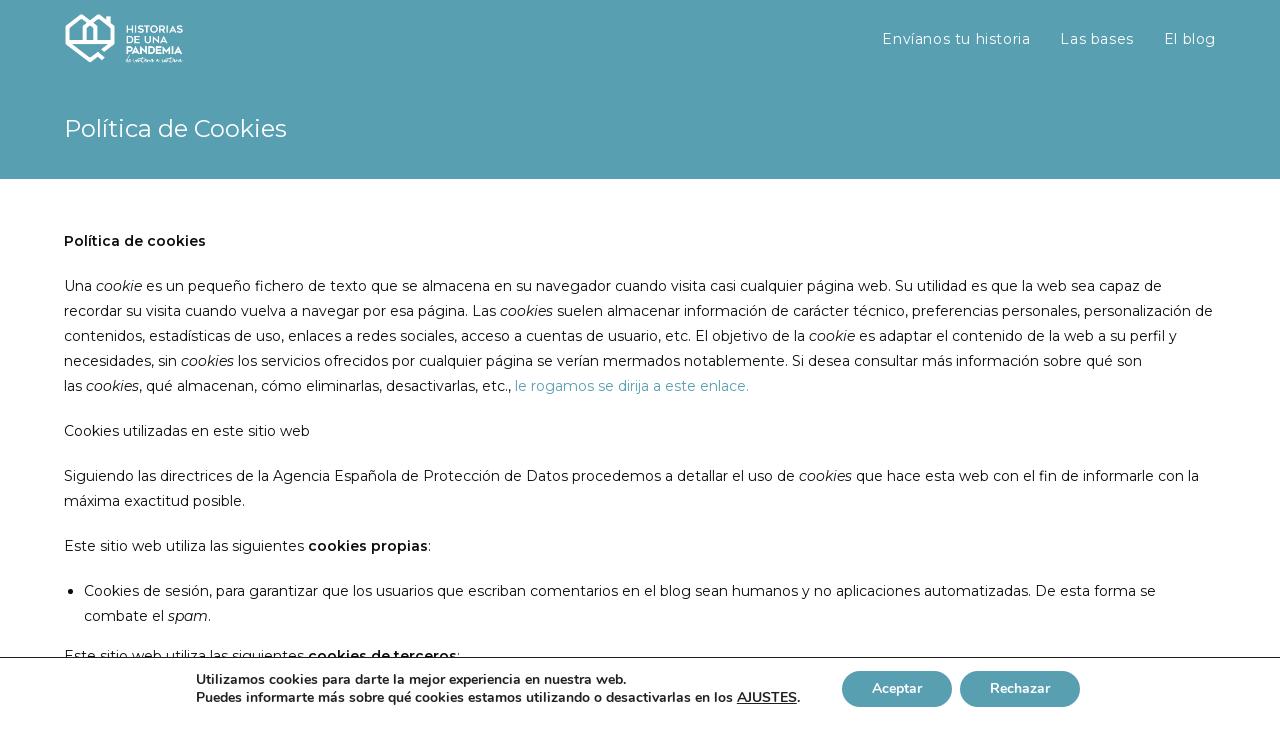

--- FILE ---
content_type: text/html; charset=UTF-8
request_url: https://historiasdeunapandemia.es/politica-de-cookies/
body_size: 15337
content:

<!DOCTYPE html>
<html class="html" lang="es" itemscope itemtype="http://schema.org/WebPage">
<head>
	<meta charset="UTF-8">
	<link rel="profile" href="https://gmpg.org/xfn/11">

	<title>Política de Cookies &#8211; Historias de una Pandemia</title>
<meta name="viewport" content="width=device-width, initial-scale=1"><link rel='dns-prefetch' href='//fonts.googleapis.com' />
<link rel='dns-prefetch' href='//s.w.org' />
<link rel="alternate" type="application/rss+xml" title="Historias de una Pandemia &raquo; Feed" href="https://historiasdeunapandemia.es/feed/" />
<link rel="alternate" type="application/rss+xml" title="Historias de una Pandemia &raquo; Feed de los comentarios" href="https://historiasdeunapandemia.es/comments/feed/" />
<!-- This site uses the Google Analytics by MonsterInsights plugin v7.10.4 - Using Analytics tracking - https://www.monsterinsights.com/ -->
<script type="text/javascript" data-cfasync="false">
	var mi_version         = '7.10.4';
	var mi_track_user      = true;
	var mi_no_track_reason = '';
	
	var disableStr = 'ga-disable-UA-168062391-1';

	/* Function to detect opted out users */
	function __gaTrackerIsOptedOut() {
		return document.cookie.indexOf(disableStr + '=true') > -1;
	}

	/* Disable tracking if the opt-out cookie exists. */
	if ( __gaTrackerIsOptedOut() ) {
		window[disableStr] = true;
	}

	/* Opt-out function */
	function __gaTrackerOptout() {
	  document.cookie = disableStr + '=true; expires=Thu, 31 Dec 2099 23:59:59 UTC; path=/';
	  window[disableStr] = true;
	}
	
	if ( mi_track_user ) {
		(function(i,s,o,g,r,a,m){i['GoogleAnalyticsObject']=r;i[r]=i[r]||function(){
			(i[r].q=i[r].q||[]).push(arguments)},i[r].l=1*new Date();a=s.createElement(o),
			m=s.getElementsByTagName(o)[0];a.async=1;a.src=g;m.parentNode.insertBefore(a,m)
		})(window,document,'script','//www.google-analytics.com/analytics.js','__gaTracker');

		__gaTracker('create', 'UA-168062391-1', 'auto');
		__gaTracker('set', 'forceSSL', true);
		__gaTracker('require', 'displayfeatures');
		__gaTracker('send','pageview');
	} else {
		console.log( "" );
		(function() {
			/* https://developers.google.com/analytics/devguides/collection/analyticsjs/ */
			var noopfn = function() {
				return null;
			};
			var noopnullfn = function() {
				return null;
			};
			var Tracker = function() {
				return null;
			};
			var p = Tracker.prototype;
			p.get = noopfn;
			p.set = noopfn;
			p.send = noopfn;
			var __gaTracker = function() {
				var len = arguments.length;
				if ( len === 0 ) {
					return;
				}
				var f = arguments[len-1];
				if ( typeof f !== 'object' || f === null || typeof f.hitCallback !== 'function' ) {
					console.log( 'Función desactivada __gaTracker(' + arguments[0] + " ....) porque no estás siendo rastreado. " + mi_no_track_reason );
					return;
				}
				try {
					f.hitCallback();
				} catch (ex) {

				}
			};
			__gaTracker.create = function() {
				return new Tracker();
			};
			__gaTracker.getByName = noopnullfn;
			__gaTracker.getAll = function() {
				return [];
			};
			__gaTracker.remove = noopfn;
			window['__gaTracker'] = __gaTracker;
					})();
		}
</script>
<!-- / Google Analytics by MonsterInsights -->
		<script type="text/javascript">
			window._wpemojiSettings = {"baseUrl":"https:\/\/s.w.org\/images\/core\/emoji\/12.0.0-1\/72x72\/","ext":".png","svgUrl":"https:\/\/s.w.org\/images\/core\/emoji\/12.0.0-1\/svg\/","svgExt":".svg","source":{"concatemoji":"https:\/\/historiasdeunapandemia.es\/wp-includes\/js\/wp-emoji-release.min.js?ver=5.3.20"}};
			!function(e,a,t){var n,r,o,i=a.createElement("canvas"),p=i.getContext&&i.getContext("2d");function s(e,t){var a=String.fromCharCode;p.clearRect(0,0,i.width,i.height),p.fillText(a.apply(this,e),0,0);e=i.toDataURL();return p.clearRect(0,0,i.width,i.height),p.fillText(a.apply(this,t),0,0),e===i.toDataURL()}function c(e){var t=a.createElement("script");t.src=e,t.defer=t.type="text/javascript",a.getElementsByTagName("head")[0].appendChild(t)}for(o=Array("flag","emoji"),t.supports={everything:!0,everythingExceptFlag:!0},r=0;r<o.length;r++)t.supports[o[r]]=function(e){if(!p||!p.fillText)return!1;switch(p.textBaseline="top",p.font="600 32px Arial",e){case"flag":return s([127987,65039,8205,9895,65039],[127987,65039,8203,9895,65039])?!1:!s([55356,56826,55356,56819],[55356,56826,8203,55356,56819])&&!s([55356,57332,56128,56423,56128,56418,56128,56421,56128,56430,56128,56423,56128,56447],[55356,57332,8203,56128,56423,8203,56128,56418,8203,56128,56421,8203,56128,56430,8203,56128,56423,8203,56128,56447]);case"emoji":return!s([55357,56424,55356,57342,8205,55358,56605,8205,55357,56424,55356,57340],[55357,56424,55356,57342,8203,55358,56605,8203,55357,56424,55356,57340])}return!1}(o[r]),t.supports.everything=t.supports.everything&&t.supports[o[r]],"flag"!==o[r]&&(t.supports.everythingExceptFlag=t.supports.everythingExceptFlag&&t.supports[o[r]]);t.supports.everythingExceptFlag=t.supports.everythingExceptFlag&&!t.supports.flag,t.DOMReady=!1,t.readyCallback=function(){t.DOMReady=!0},t.supports.everything||(n=function(){t.readyCallback()},a.addEventListener?(a.addEventListener("DOMContentLoaded",n,!1),e.addEventListener("load",n,!1)):(e.attachEvent("onload",n),a.attachEvent("onreadystatechange",function(){"complete"===a.readyState&&t.readyCallback()})),(n=t.source||{}).concatemoji?c(n.concatemoji):n.wpemoji&&n.twemoji&&(c(n.twemoji),c(n.wpemoji)))}(window,document,window._wpemojiSettings);
		</script>
		<style type="text/css">
img.wp-smiley,
img.emoji {
	display: inline !important;
	border: none !important;
	box-shadow: none !important;
	height: 1em !important;
	width: 1em !important;
	margin: 0 .07em !important;
	vertical-align: -0.1em !important;
	background: none !important;
	padding: 0 !important;
}
</style>
	<link rel='stylesheet' id='wp-block-library-css'  href='https://historiasdeunapandemia.es/wp-includes/css/dist/block-library/style.min.css?ver=5.3.20' type='text/css' media='all' />
<link rel='stylesheet' id='wp-block-library-theme-css'  href='https://historiasdeunapandemia.es/wp-includes/css/dist/block-library/theme.min.css?ver=5.3.20' type='text/css' media='all' />
<link rel='stylesheet' id='font-awesome-css'  href='https://historiasdeunapandemia.es/wp-content/themes/oceanwp/assets/fonts/fontawesome/css/all.min.css?ver=5.11.2' type='text/css' media='all' />
<link rel='stylesheet' id='simple-line-icons-css'  href='https://historiasdeunapandemia.es/wp-content/themes/oceanwp/assets/css/third/simple-line-icons.min.css?ver=2.4.0' type='text/css' media='all' />
<link rel='stylesheet' id='magnific-popup-css'  href='https://historiasdeunapandemia.es/wp-content/themes/oceanwp/assets/css/third/magnific-popup.min.css?ver=1.0.0' type='text/css' media='all' />
<link rel='stylesheet' id='slick-css'  href='https://historiasdeunapandemia.es/wp-content/themes/oceanwp/assets/css/third/slick.min.css?ver=1.6.0' type='text/css' media='all' />
<link rel='stylesheet' id='oceanwp-style-css'  href='https://historiasdeunapandemia.es/wp-content/themes/oceanwp/assets/css/style.min.css?ver=1.7.4' type='text/css' media='all' />
<link rel='stylesheet' id='elementor-frontend-css'  href='https://historiasdeunapandemia.es/wp-content/plugins/elementor/assets/css/frontend.min.css?ver=2.9.10' type='text/css' media='all' />
<link rel='stylesheet' id='elementor-post-487-css'  href='https://historiasdeunapandemia.es/wp-content/uploads/elementor/css/post-487.css?ver=1591092701' type='text/css' media='all' />
<link rel='stylesheet' id='oceanwp-google-font-montserrat-css'  href='//fonts.googleapis.com/css?family=Montserrat%3A100%2C200%2C300%2C400%2C500%2C600%2C700%2C800%2C900%2C100i%2C200i%2C300i%2C400i%2C500i%2C600i%2C700i%2C800i%2C900i&#038;subset=latin&#038;ver=5.3.20' type='text/css' media='all' />
<link rel='stylesheet' id='moove_gdpr_frontend-css'  href='https://historiasdeunapandemia.es/wp-content/plugins/gdpr-cookie-compliance/dist/styles/gdpr-main.css?ver=4.3.5' type='text/css' media='all' />
<style id='moove_gdpr_frontend-inline-css' type='text/css'>
#moove_gdpr_cookie_modal,#moove_gdpr_cookie_info_bar,.gdpr_cookie_settings_shortcode_content{font-family:Nunito,sans-serif}#moove_gdpr_save_popup_settings_button{background-color:#373737;color:#fff}#moove_gdpr_save_popup_settings_button:hover{background-color:#000}#moove_gdpr_cookie_info_bar .moove-gdpr-info-bar-container .moove-gdpr-info-bar-content a.mgbutton,#moove_gdpr_cookie_info_bar .moove-gdpr-info-bar-container .moove-gdpr-info-bar-content button.mgbutton{background-color:#589fb1}#moove_gdpr_cookie_modal .moove-gdpr-modal-content .moove-gdpr-modal-footer-content .moove-gdpr-button-holder a.mgbutton,#moove_gdpr_cookie_modal .moove-gdpr-modal-content .moove-gdpr-modal-footer-content .moove-gdpr-button-holder button.mgbutton,.gdpr_cookie_settings_shortcode_content .gdpr-shr-button.button-green{background-color:#589fb1;border-color:#589fb1}#moove_gdpr_cookie_modal .moove-gdpr-modal-content .moove-gdpr-modal-footer-content .moove-gdpr-button-holder a.mgbutton:hover,#moove_gdpr_cookie_modal .moove-gdpr-modal-content .moove-gdpr-modal-footer-content .moove-gdpr-button-holder button.mgbutton:hover,.gdpr_cookie_settings_shortcode_content .gdpr-shr-button.button-green:hover{background-color:#fff;color:#589fb1}#moove_gdpr_cookie_modal .moove-gdpr-modal-content .moove-gdpr-modal-close i,#moove_gdpr_cookie_modal .moove-gdpr-modal-content .moove-gdpr-modal-close span.gdpr-icon{background-color:#589fb1;border:1px solid #589fb1}#moove_gdpr_cookie_modal .moove-gdpr-modal-content .moove-gdpr-modal-close i:hover,#moove_gdpr_cookie_modal .moove-gdpr-modal-content .moove-gdpr-modal-close span.gdpr-icon:hover,#moove_gdpr_cookie_info_bar span[data-href]>u.change-settings-button{color:#589fb1}#moove_gdpr_cookie_modal .moove-gdpr-modal-content .moove-gdpr-modal-left-content #moove-gdpr-menu li.menu-item-selected a span.gdpr-icon,#moove_gdpr_cookie_modal .moove-gdpr-modal-content .moove-gdpr-modal-left-content #moove-gdpr-menu li.menu-item-selected button span.gdpr-icon{color:inherit}#moove_gdpr_cookie_modal .moove-gdpr-modal-content .moove-gdpr-modal-left-content #moove-gdpr-menu li:hover a,#moove_gdpr_cookie_modal .moove-gdpr-modal-content .moove-gdpr-modal-left-content #moove-gdpr-menu li:hover button{color:#589fb1}#moove_gdpr_cookie_modal .moove-gdpr-modal-content .moove-gdpr-modal-left-content #moove-gdpr-menu li a span.gdpr-icon,#moove_gdpr_cookie_modal .moove-gdpr-modal-content .moove-gdpr-modal-left-content #moove-gdpr-menu li button span.gdpr-icon{color:inherit}#moove_gdpr_cookie_modal .gdpr-acc-link{line-height:0;font-size:0;color:transparent;position:absolute}#moove_gdpr_cookie_modal .moove-gdpr-modal-content .moove-gdpr-modal-close:hover i,#moove_gdpr_cookie_modal .moove-gdpr-modal-content .moove-gdpr-modal-left-content #moove-gdpr-menu li a,#moove_gdpr_cookie_modal .moove-gdpr-modal-content .moove-gdpr-modal-left-content #moove-gdpr-menu li button,#moove_gdpr_cookie_modal .moove-gdpr-modal-content .moove-gdpr-modal-left-content #moove-gdpr-menu li button i,#moove_gdpr_cookie_modal .moove-gdpr-modal-content .moove-gdpr-modal-left-content #moove-gdpr-menu li a i,#moove_gdpr_cookie_modal .moove-gdpr-modal-content .moove-gdpr-tab-main .moove-gdpr-tab-main-content a:hover,#moove_gdpr_cookie_info_bar.moove-gdpr-dark-scheme .moove-gdpr-info-bar-container .moove-gdpr-info-bar-content a.mgbutton:hover,#moove_gdpr_cookie_info_bar.moove-gdpr-dark-scheme .moove-gdpr-info-bar-container .moove-gdpr-info-bar-content button.mgbutton:hover,#moove_gdpr_cookie_info_bar.moove-gdpr-dark-scheme .moove-gdpr-info-bar-container .moove-gdpr-info-bar-content a:hover,#moove_gdpr_cookie_info_bar.moove-gdpr-dark-scheme .moove-gdpr-info-bar-container .moove-gdpr-info-bar-content button:hover,#moove_gdpr_cookie_info_bar.moove-gdpr-dark-scheme .moove-gdpr-info-bar-container .moove-gdpr-info-bar-content span.change-settings-button:hover,#moove_gdpr_cookie_info_bar.moove-gdpr-dark-scheme .moove-gdpr-info-bar-container .moove-gdpr-info-bar-content u.change-settings-button:hover,#moove_gdpr_cookie_info_bar span[data-href]>u.change-settings-button{color:#589fb1}#moove_gdpr_cookie_modal .moove-gdpr-modal-content .moove-gdpr-modal-left-content #moove-gdpr-menu li.menu-item-selected a,#moove_gdpr_cookie_modal .moove-gdpr-modal-content .moove-gdpr-modal-left-content #moove-gdpr-menu li.menu-item-selected button{color:#589fb1}#moove_gdpr_cookie_modal .moove-gdpr-modal-content .moove-gdpr-modal-left-content #moove-gdpr-menu li.menu-item-selected a i,#moove_gdpr_cookie_modal .moove-gdpr-modal-content .moove-gdpr-modal-left-content #moove-gdpr-menu li.menu-item-selected button i{color:#589fb1}#moove_gdpr_cookie_modal.lity-hide{display:none}@font-face{font-family:moovegdpr;src:url(https://historiasdeunapandemia.es/wp-content/plugins/gdpr-cookie-compliance/dist/fonts/moovegdpr.eot);src:url(https://historiasdeunapandemia.es/wp-content/plugins/gdpr-cookie-compliance/dist/fonts/moovegdpr.eot#iefix) format('embedded-opentype'),url(https://historiasdeunapandemia.es/wp-content/plugins/gdpr-cookie-compliance/dist/fonts/moovegdpr.ttf) format('truetype'),url(https://historiasdeunapandemia.es/wp-content/plugins/gdpr-cookie-compliance/dist/fonts/moovegdpr.woff) format('woff'),url(https://historiasdeunapandemia.es/wp-content/plugins/gdpr-cookie-compliance/dist/fonts/moovegdpr.svg#moovegdpr) format('svg');font-weight:normal;font-style:normal;font-display:swap}
</style>
<link rel='stylesheet' id='oe-widgets-style-css'  href='https://historiasdeunapandemia.es/wp-content/plugins/ocean-extra/assets/css/widgets.css?ver=5.3.20' type='text/css' media='all' />
<link rel='stylesheet' id='osh-styles-css'  href='https://historiasdeunapandemia.es/wp-content/plugins/ocean-sticky-header/assets/css/style.min.css?ver=5.3.20' type='text/css' media='all' />
<script type='text/javascript'>
/* <![CDATA[ */
var monsterinsights_frontend = {"js_events_tracking":"true","download_extensions":"doc,pdf,ppt,zip,xls,docx,pptx,xlsx","inbound_paths":"[]","home_url":"https:\/\/historiasdeunapandemia.es","hash_tracking":"false"};
/* ]]> */
</script>
<script type='text/javascript' src='https://historiasdeunapandemia.es/wp-content/plugins/google-analytics-for-wordpress/assets/js/frontend.min.js?ver=7.10.4'></script>
<script type='text/javascript' src='https://historiasdeunapandemia.es/wp-includes/js/jquery/jquery.js?ver=1.12.4-wp'></script>
<script type='text/javascript' src='https://historiasdeunapandemia.es/wp-includes/js/jquery/jquery-migrate.min.js?ver=1.4.1'></script>
<link rel='https://api.w.org/' href='https://historiasdeunapandemia.es/wp-json/' />
<link rel="EditURI" type="application/rsd+xml" title="RSD" href="https://historiasdeunapandemia.es/xmlrpc.php?rsd" />
<link rel="wlwmanifest" type="application/wlwmanifest+xml" href="https://historiasdeunapandemia.es/wp-includes/wlwmanifest.xml" /> 
<meta name="generator" content="WordPress 5.3.20" />
<link rel="canonical" href="https://historiasdeunapandemia.es/politica-de-cookies/" />
<link rel='shortlink' href='https://historiasdeunapandemia.es/?p=614' />
<link rel="alternate" type="application/json+oembed" href="https://historiasdeunapandemia.es/wp-json/oembed/1.0/embed?url=https%3A%2F%2Fhistoriasdeunapandemia.es%2Fpolitica-de-cookies%2F" />
<link rel="alternate" type="text/xml+oembed" href="https://historiasdeunapandemia.es/wp-json/oembed/1.0/embed?url=https%3A%2F%2Fhistoriasdeunapandemia.es%2Fpolitica-de-cookies%2F&#038;format=xml" />
<link rel="icon" href="https://historiasdeunapandemia.es/wp-content/uploads/2020/06/cropped-icon-32x32.png" sizes="32x32" />
<link rel="icon" href="https://historiasdeunapandemia.es/wp-content/uploads/2020/06/cropped-icon-192x192.png" sizes="192x192" />
<link rel="apple-touch-icon-precomposed" href="https://historiasdeunapandemia.es/wp-content/uploads/2020/06/cropped-icon-180x180.png" />
<meta name="msapplication-TileImage" content="https://historiasdeunapandemia.es/wp-content/uploads/2020/06/cropped-icon-270x270.png" />
		<style type="text/css" id="wp-custom-css">
			/* Width buttons in the pricing tables */.elementor .pricing-btn .elementor-button{max-width:213px;width:100%}.gfield .jbfile-styler .gform_drop_instructions:after{color:#888;content:'or';font-weight:600;margin-top:10px;display:none}.gfield .jbfile-styler .gform_drop_instructions:before,.gfield .jbfile-styler .gform_drop_instructions:after{display:none;position:relative;text-align:center}input#input_1_7_1{margin-top:0}span#input_1_11{color:#589FB1;font-size:25px;font-weight:500}input#gform_submit_button_1{background-color:#589FB1}.elementor-173 .elementor-element.elementor-element-e044243 .gform_wrapper input:not([type=radio]):not([type=checkbox]):not([type=submit]):not([type=button]):not([type=image]):not([type=file]),.elementor-173 .elementor-element.elementor-element-e044243 .gfield textarea{color:#589FB1;background-color:white;border:1px solid #589FB1;padding:10px}#gform_wrapper_1 .gform_fields .gfield input::-webkit-input-placeholder{/* Chrome/Opera/Safari */color:#589FB1}#gform_wrapper_1 .gform_fields .gfield input::-moz-placeholder{/* Firefox 19+ */color:#589FB1}#gform_wrapper_1 .gform_fields .gfield input:-ms-input-placeholder{/* IE 10+ */color:#589FB1}#gform_wrapper_1 .gform_fields .gfield input:-moz-placeholder{/* Firefox 18- */color:#589FB1}.gform_wrapper input:not([type=radio]):not([type=checkbox]):not([type=submit]):not([type=button]):not([type=image]):not([type=file]),.elementor-173 .elementor-element.elementor-element-e044243 .gfield textarea{color:#589FB1;background-color:white;border:1px solid #716bb8;margin-top:0}.gform_wrapper .gfield_required{color:#589FB1;margin-left:4px;display:none}ul#gform_multifile_messages_1_9{display:none}.elementor-173 .elementor-element.elementor-element-e044243 .gfield label{color:#589FB1;font-weight:500}label.gfield_label{color:#589FB1;font-weight:500}select#input_1_12{background-color:white;border:1px solid #589FB1;height:48px;color:#589FB1;width:100%}.elementor-623 .elementor-element.elementor-element-e044243 .gfield label{color:#589FB1;font-weight:500}.gfield .jbfile-styler .gform_drop_instructions{color:#555;display:none}/* movil */@media screen and (max-width:600px){.clase{display:none}}/* mediana */@media screen and (min-width:1200px) and (max-width:1440px){.elementor-173 .elementor-element.elementor-element-e044243 .gform_wrapper input:not([type=radio]):not([type=checkbox]):not([type=submit]):not([type=button]):not([type=image]):not([type=file]),.elementor-173 .elementor-element.elementor-element-e044243 .gfield textarea{color:#589FB1;background-color:white;border:1px solid #589FB1;padding:10px;border-radius:8px}}/* ordenador */@media screen and (min-width:1440px){.elementor-173 .elementor-element.elementor-element-e044243 .gform_wrapper input:not([type=radio]):not([type=checkbox]):not([type=submit]):not([type=button]):not([type=image]):not([type=file]),.elementor-173 .elementor-element.elementor-element-e044243 .gfield textarea{color:#589FB1;background-color:white;border:1px solid #589FB1;padding:10px;border-radius:8px}}#ocn-cookie-wrap.flyin .ocn-btn{margin-top:20px;color:white}table th,table td,hr,.content-area,body.content-left-sidebar #content-wrap .content-area,.content-left-sidebar .content-area,#top-bar-wrap,#site-header,#site-header.top-header #search-toggle,.dropdown-menu ul li,.centered-minimal-page-header,.blog-entry.post,.blog-entry.grid-entry .blog-entry-inner,.blog-entry.thumbnail-entry .blog-entry-bottom,.single-post .entry-title,.single .entry-share-wrap .entry-share,.single .entry-share,.single .entry-share ul li a,.single nav.post-navigation,.single nav.post-navigation .nav-links .nav-previous,#author-bio,#author-bio .author-bio-avatar,#author-bio .author-bio-social li a,#related-posts,#comments,.comment-body,#respond #cancel-comment-reply-link,#blog-entries .type-page,.page-numbers a,.page-numbers span:not(.elementor-screen-only),.page-links span,body #wp-calendar caption,body #wp-calendar th,body #wp-calendar tbody,body .contact-info-widget.default i,body .contact-info-widget.big-icons i,body .posts-thumbnails-widget li,body .tagcloud a{border-color:#589fb1}input#comment-submit{color:#fff}a{color:#589fb1}textarea#comment{background-color:#f7f7f7;border:none;padding:23px;color:#589fb1}.single-post .entry-title{color:#589fb1;border:none}section#comments{border:none}.site-breadcrumbs nav,.site-breadcrumbs ol{margin:0;color:white;display:none}input#author{background-color:white}input#email{background-color:white}input#url{background-color:white}table th,table td,hr,.content-area,body.content-left-sidebar #content-wrap .content-area,.content-left-sidebar .content-area,#top-bar-wrap,#site-header,#site-header.top-header #search-toggle,.dropdown-menu ul li,.centered-minimal-page-header,.blog-entry.post,.blog-entry.grid-entry .blog-entry-inner,.blog-entry.thumbnail-entry .blog-entry-bottom,.single-post .entry-title,.single .entry-share-wrap .entry-share,.single .entry-share,.single .entry-share ul li a,.single nav.post-navigation,.single nav.post-navigation .nav-links .nav-previous,#author-bio,#author-bio .author-bio-avatar,#author-bio .author-bio-social li a,#related-posts,#comments,.comment-body,#respond #cancel-comment-reply-link,#blog-entries .type-page,.page-numbers a,.page-numbers span:not(.elementor-screen-only),.page-links span,body #wp-calendar caption,body #wp-calendar th,body #wp-calendar tbody,body .contact-info-widget.default i,body .contact-info-widget.big-icons i,body .posts-thumbnails-widget li,body .tagcloud a{border-color:#589fb1}table th,table td,hr,.content-area,body.content-left-sidebar #content-wrap .content-area,.content-left-sidebar .content-area,#top-bar-wrap,#site-header,#site-header.top-header #search-toggle,.dropdown-menu ul li,.centered-minimal-page-header,.blog-entry.post,.blog-entry.grid-entry .blog-entry-inner,.blog-entry.thumbnail-entry .blog-entry-bottom,.single-post .entry-title,.single .entry-share-wrap .entry-share,.single .entry-share,.single .entry-share ul li a,.single nav.post-navigation,.single nav.post-navigation .nav-links .nav-previous,#author-bio,#author-bio .author-bio-avatar,#author-bio .author-bio-social li a,#related-posts,#comments,.comment-body,#respond #cancel-comment-reply-link,#blog-entries .type-page,.page-numbers a,.page-numbers span:not(.elementor-screen-only),.page-links span,body #wp-calendar caption,body #wp-calendar th,body #wp-calendar tbody,body .contact-info-widget.default i,body .contact-info-widget.big-icons i,body .posts-thumbnails-widget li,body .tagcloud a{border-color:#eaeaea}.blog-entry.thumbnail-entry .blog-entry-bottom{display:block;border-top:none;padding-top:15px;font-size:11px;font-weight:600;letter-spacing:.6px;line-height:1.2em;text-transform:uppercase}.blog-entry.thumbnail-entry{border-bottom:none;margin-bottom:30px;padding-bottom:30px}div#primary{border-color:#f1f1f1}.page-numbers a,.page-numbers span:not(.elementor-screen-only),.page-links span{color:#589fb1;background-color:#fff}span.page-numbers.current{background-color:#589fb1;color:#fff}		</style>
		<!-- OceanWP CSS -->
<style type="text/css">
.page-header{background-color:#589fb1}/* General CSS */a:hover,a.light:hover,.theme-heading .text::before,#top-bar-content >a:hover,#top-bar-social li.oceanwp-email a:hover,#site-navigation-wrap .dropdown-menu >li >a:hover,#site-header.medium-header #medium-searchform button:hover,.oceanwp-mobile-menu-icon a:hover,.blog-entry.post .blog-entry-header .entry-title a:hover,.blog-entry.post .blog-entry-readmore a:hover,.blog-entry.thumbnail-entry .blog-entry-category a,ul.meta li a:hover,.dropcap,.single nav.post-navigation .nav-links .title,body .related-post-title a:hover,body #wp-calendar caption,body .contact-info-widget.default i,body .contact-info-widget.big-icons i,body .custom-links-widget .oceanwp-custom-links li a:hover,body .custom-links-widget .oceanwp-custom-links li a:hover:before,body .posts-thumbnails-widget li a:hover,body .social-widget li.oceanwp-email a:hover,.comment-author .comment-meta .comment-reply-link,#respond #cancel-comment-reply-link:hover,#footer-widgets .footer-box a:hover,#footer-bottom a:hover,#footer-bottom #footer-bottom-menu a:hover,.sidr a:hover,.sidr-class-dropdown-toggle:hover,.sidr-class-menu-item-has-children.active >a,.sidr-class-menu-item-has-children.active >a >.sidr-class-dropdown-toggle,input[type=checkbox]:checked:before{color:#589fb1}input[type="button"],input[type="reset"],input[type="submit"],button[type="submit"],.button,#site-navigation-wrap .dropdown-menu >li.btn >a >span,.thumbnail:hover i,.post-quote-content,.omw-modal .omw-close-modal,body .contact-info-widget.big-icons li:hover i,body div.wpforms-container-full .wpforms-form input[type=submit],body div.wpforms-container-full .wpforms-form button[type=submit],body div.wpforms-container-full .wpforms-form .wpforms-page-button{background-color:#589fb1}.widget-title{border-color:#589fb1}blockquote{border-color:#589fb1}#searchform-dropdown{border-color:#589fb1}.dropdown-menu .sub-menu{border-color:#589fb1}.blog-entry.large-entry .blog-entry-readmore a:hover{border-color:#589fb1}.oceanwp-newsletter-form-wrap input[type="email"]:focus{border-color:#589fb1}.social-widget li.oceanwp-email a:hover{border-color:#589fb1}#respond #cancel-comment-reply-link:hover{border-color:#589fb1}body .contact-info-widget.big-icons li:hover i{border-color:#589fb1}#footer-widgets .oceanwp-newsletter-form-wrap input[type="email"]:focus{border-color:#589fb1}input[type="button"]:hover,input[type="reset"]:hover,input[type="submit"]:hover,button[type="submit"]:hover,input[type="button"]:focus,input[type="reset"]:focus,input[type="submit"]:focus,button[type="submit"]:focus,.button:hover,#site-navigation-wrap .dropdown-menu >li.btn >a:hover >span,.post-quote-author,.omw-modal .omw-close-modal:hover,body div.wpforms-container-full .wpforms-form input[type=submit]:hover,body div.wpforms-container-full .wpforms-form button[type=submit]:hover,body div.wpforms-container-full .wpforms-form .wpforms-page-button:hover{background-color:#589fb1}table th,table td,hr,.content-area,body.content-left-sidebar #content-wrap .content-area,.content-left-sidebar .content-area,#top-bar-wrap,#site-header,#site-header.top-header #search-toggle,.dropdown-menu ul li,.centered-minimal-page-header,.blog-entry.post,.blog-entry.grid-entry .blog-entry-inner,.blog-entry.thumbnail-entry .blog-entry-bottom,.single-post .entry-title,.single .entry-share-wrap .entry-share,.single .entry-share,.single .entry-share ul li a,.single nav.post-navigation,.single nav.post-navigation .nav-links .nav-previous,#author-bio,#author-bio .author-bio-avatar,#author-bio .author-bio-social li a,#related-posts,#comments,.comment-body,#respond #cancel-comment-reply-link,#blog-entries .type-page,.page-numbers a,.page-numbers span:not(.elementor-screen-only),.page-links span,body #wp-calendar caption,body #wp-calendar th,body #wp-calendar tbody,body .contact-info-widget.default i,body .contact-info-widget.big-icons i,body .posts-thumbnails-widget li,body .tagcloud a{border-color:#589fb1}a{color:#589fb1}a:hover{color:#589fb1}.page-header .page-header-title,.page-header.background-image-page-header .page-header-title{color:#ffffff}.site-breadcrumbs a:hover,.background-image-page-header .site-breadcrumbs a:hover{color:#589fb1}#scroll-top{background-color:#589fb1}#scroll-top:hover{background-color:#ffffff}#scroll-top:hover{color:#589fb1}.page-numbers a:hover,.page-links a:hover span,.page-numbers.current,.page-numbers.current:hover{background-color:#222222}.page-numbers a,.page-numbers span:not(.elementor-screen-only),.page-links span{color:#777777}form input[type="text"],form input[type="password"],form input[type="email"],form input[type="url"],form input[type="date"],form input[type="month"],form input[type="time"],form input[type="datetime"],form input[type="datetime-local"],form input[type="week"],form input[type="number"],form input[type="search"],form input[type="tel"],form input[type="color"],form select,form textarea,.woocommerce .woocommerce-checkout .select2-container--default .select2-selection--single{border-radius:30px}body div.wpforms-container-full .wpforms-form input[type=date],body div.wpforms-container-full .wpforms-form input[type=datetime],body div.wpforms-container-full .wpforms-form input[type=datetime-local],body div.wpforms-container-full .wpforms-form input[type=email],body div.wpforms-container-full .wpforms-form input[type=month],body div.wpforms-container-full .wpforms-form input[type=number],body div.wpforms-container-full .wpforms-form input[type=password],body div.wpforms-container-full .wpforms-form input[type=range],body div.wpforms-container-full .wpforms-form input[type=search],body div.wpforms-container-full .wpforms-form input[type=tel],body div.wpforms-container-full .wpforms-form input[type=text],body div.wpforms-container-full .wpforms-form input[type=time],body div.wpforms-container-full .wpforms-form input[type=url],body div.wpforms-container-full .wpforms-form input[type=week],body div.wpforms-container-full .wpforms-form select,body div.wpforms-container-full .wpforms-form textarea{border-radius:30px}form input[type="text"],form input[type="password"],form input[type="email"],form input[type="url"],form input[type="date"],form input[type="month"],form input[type="time"],form input[type="datetime"],form input[type="datetime-local"],form input[type="week"],form input[type="number"],form input[type="search"],form input[type="tel"],form input[type="color"],form select,form textarea,.select2-container .select2-choice,.woocommerce .woocommerce-checkout .select2-container--default .select2-selection--single{border-color:#1c1c1c}body div.wpforms-container-full .wpforms-form input[type=date],body div.wpforms-container-full .wpforms-form input[type=datetime],body div.wpforms-container-full .wpforms-form input[type=datetime-local],body div.wpforms-container-full .wpforms-form input[type=email],body div.wpforms-container-full .wpforms-form input[type=month],body div.wpforms-container-full .wpforms-form input[type=number],body div.wpforms-container-full .wpforms-form input[type=password],body div.wpforms-container-full .wpforms-form input[type=range],body div.wpforms-container-full .wpforms-form input[type=search],body div.wpforms-container-full .wpforms-form input[type=tel],body div.wpforms-container-full .wpforms-form input[type=text],body div.wpforms-container-full .wpforms-form input[type=time],body div.wpforms-container-full .wpforms-form input[type=url],body div.wpforms-container-full .wpforms-form input[type=week],body div.wpforms-container-full .wpforms-form select,body div.wpforms-container-full .wpforms-form textarea{border-color:#1c1c1c}form input[type="text"]:focus,form input[type="password"]:focus,form input[type="email"]:focus,form input[type="tel"]:focus,form input[type="url"]:focus,form input[type="search"]:focus,form textarea:focus,.select2-drop-active,.select2-dropdown-open.select2-drop-above .select2-choice,.select2-dropdown-open.select2-drop-above .select2-choices,.select2-drop.select2-drop-above.select2-drop-active,.select2-container-active .select2-choice,.select2-container-active .select2-choices{border-color:#000000}body div.wpforms-container-full .wpforms-form input:focus,body div.wpforms-container-full .wpforms-form textarea:focus,body div.wpforms-container-full .wpforms-form select:focus{border-color:#000000}form input[type="text"],form input[type="password"],form input[type="email"],form input[type="url"],form input[type="date"],form input[type="month"],form input[type="time"],form input[type="datetime"],form input[type="datetime-local"],form input[type="week"],form input[type="number"],form input[type="search"],form input[type="tel"],form input[type="color"],form select,form textarea,.woocommerce .woocommerce-checkout .select2-container--default .select2-selection--single{background-color:#262626}body div.wpforms-container-full .wpforms-form input[type=date],body div.wpforms-container-full .wpforms-form input[type=datetime],body div.wpforms-container-full .wpforms-form input[type=datetime-local],body div.wpforms-container-full .wpforms-form input[type=email],body div.wpforms-container-full .wpforms-form input[type=month],body div.wpforms-container-full .wpforms-form input[type=number],body div.wpforms-container-full .wpforms-form input[type=password],body div.wpforms-container-full .wpforms-form input[type=range],body div.wpforms-container-full .wpforms-form input[type=search],body div.wpforms-container-full .wpforms-form input[type=tel],body div.wpforms-container-full .wpforms-form input[type=text],body div.wpforms-container-full .wpforms-form input[type=time],body div.wpforms-container-full .wpforms-form input[type=url],body div.wpforms-container-full .wpforms-form input[type=week],body div.wpforms-container-full .wpforms-form select,body div.wpforms-container-full .wpforms-form textarea{background-color:#262626}form input[type="text"],form input[type="password"],form input[type="email"],form input[type="url"],form input[type="date"],form input[type="month"],form input[type="time"],form input[type="datetime"],form input[type="datetime-local"],form input[type="week"],form input[type="number"],form input[type="search"],form input[type="tel"],form input[type="color"],form select,form textarea{color:#ffffff}body div.wpforms-container-full .wpforms-form input[type=date],body div.wpforms-container-full .wpforms-form input[type=datetime],body div.wpforms-container-full .wpforms-form input[type=datetime-local],body div.wpforms-container-full .wpforms-form input[type=email],body div.wpforms-container-full .wpforms-form input[type=month],body div.wpforms-container-full .wpforms-form input[type=number],body div.wpforms-container-full .wpforms-form input[type=password],body div.wpforms-container-full .wpforms-form input[type=range],body div.wpforms-container-full .wpforms-form input[type=search],body div.wpforms-container-full .wpforms-form input[type=tel],body div.wpforms-container-full .wpforms-form input[type=text],body div.wpforms-container-full .wpforms-form input[type=time],body div.wpforms-container-full .wpforms-form input[type=url],body div.wpforms-container-full .wpforms-form input[type=week],body div.wpforms-container-full .wpforms-form select,body div.wpforms-container-full .wpforms-form textarea{color:#ffffff}.theme-button,input[type="submit"],button[type="submit"],button,.button,body div.wpforms-container-full .wpforms-form input[type=submit],body div.wpforms-container-full .wpforms-form button[type=submit],body div.wpforms-container-full .wpforms-form .wpforms-page-button{border-radius:30px}body .theme-button,body input[type="submit"],body button[type="submit"],body button,body .button,body div.wpforms-container-full .wpforms-form input[type=submit],body div.wpforms-container-full .wpforms-form button[type=submit],body div.wpforms-container-full .wpforms-form .wpforms-page-button{background-color:#589fb1}body .theme-button:hover,body input[type="submit"]:hover,body button[type="submit"]:hover,body button:hover,body .button:hover,body div.wpforms-container-full .wpforms-form input[type=submit]:hover,body div.wpforms-container-full .wpforms-form input[type=submit]:active,body div.wpforms-container-full .wpforms-form button[type=submit]:hover,body div.wpforms-container-full .wpforms-form button[type=submit]:active,body div.wpforms-container-full .wpforms-form .wpforms-page-button:hover,body div.wpforms-container-full .wpforms-form .wpforms-page-button:active{background-color:#589fb1}body .theme-button,body input[type="submit"],body button[type="submit"],body button,body .button,body div.wpforms-container-full .wpforms-form input[type=submit],body div.wpforms-container-full .wpforms-form button[type=submit],body div.wpforms-container-full .wpforms-form .wpforms-page-button{color:#589fb1}body .theme-button:hover,body input[type="submit"]:hover,body button[type="submit"]:hover,body button:hover,body .button:hover,body div.wpforms-container-full .wpforms-form input[type=submit]:hover,body div.wpforms-container-full .wpforms-form input[type=submit]:active,body div.wpforms-container-full .wpforms-form button[type=submit]:hover,body div.wpforms-container-full .wpforms-form button[type=submit]:active,body div.wpforms-container-full .wpforms-form .wpforms-page-button:hover,body div.wpforms-container-full .wpforms-form .wpforms-page-button:active{color:#589fb1}/* Top Bar CSS */#top-bar-wrap,.oceanwp-top-bar-sticky{background-color:#0f0f0f}#top-bar-wrap{border-color:#0f0f0f}#top-bar-wrap,#top-bar-content strong{color:#c4c4c4}#top-bar-content a,#top-bar-social-alt a{color:#c4c4c4}#top-bar-social li a{color:#c4c4c4}#top-bar-social li a:hover{color:#ec3642!important}/* Header CSS */#site-logo #site-logo-inner,.oceanwp-social-menu .social-menu-inner,#site-header.full_screen-header .menu-bar-inner,.after-header-content .after-header-content-inner{height:78px}#site-navigation-wrap .dropdown-menu >li >a,.oceanwp-mobile-menu-icon a,.after-header-content-inner >a{line-height:78px}#site-header,.has-transparent-header .is-sticky #site-header,.has-vh-transparent .is-sticky #site-header.vertical-header,#searchform-header-replace{background-color:#589fb1}#site-header{border-color:#589fb1}#site-header.has-header-media .overlay-header-media{background-color:rgba(0,0,0,0.5)}#site-logo #site-logo-inner a img,#site-header.center-header #site-navigation-wrap .middle-site-logo a img{max-width:120px}#site-logo a.site-logo-text{color:#ffffff}#site-navigation-wrap .dropdown-menu >li >a,.oceanwp-mobile-menu-icon a,#searchform-header-replace-close{color:#ffffff}#site-navigation-wrap .dropdown-menu >li >a:hover,.oceanwp-mobile-menu-icon a:hover,#searchform-header-replace-close:hover{color:#ffffff}#site-navigation-wrap .dropdown-menu >.current-menu-item >a,#site-navigation-wrap .dropdown-menu >.current-menu-ancestor >a,#site-navigation-wrap .dropdown-menu >.current-menu-item >a:hover,#site-navigation-wrap .dropdown-menu >.current-menu-ancestor >a:hover{color:#ffffff}.dropdown-menu .sub-menu,#searchform-dropdown,.current-shop-items-dropdown{background-color:#0f0f0f}.dropdown-menu .sub-menu,#searchform-dropdown,.current-shop-items-dropdown{border-color:#589fb1}.dropdown-menu ul li.menu-item,.navigation >ul >li >ul.megamenu.sub-menu >li,.navigation .megamenu li ul.sub-menu{border-color:#111111}.dropdown-menu ul li a.menu-link{color:#ffffff}.dropdown-menu ul li a.menu-link:hover{color:#589fb1}.dropdown-menu ul li a.menu-link:hover{background-color:#000000}a.sidr-class-toggle-sidr-close{background-color:#000000}#sidr,#mobile-dropdown{background-color:#0f0f0f}body .sidr a,body .sidr-class-dropdown-toggle,#mobile-dropdown ul li a,#mobile-dropdown ul li a .dropdown-toggle,#mobile-fullscreen ul li a,#mobile-fullscreen .oceanwp-social-menu.simple-social ul li a{color:#ffffff}#mobile-fullscreen a.close .close-icon-inner,#mobile-fullscreen a.close .close-icon-inner::after{background-color:#ffffff}body .sidr a:hover,body .sidr-class-dropdown-toggle:hover,body .sidr-class-dropdown-toggle .fa,body .sidr-class-menu-item-has-children.active >a,body .sidr-class-menu-item-has-children.active >a >.sidr-class-dropdown-toggle,#mobile-dropdown ul li a:hover,#mobile-dropdown ul li a .dropdown-toggle:hover,#mobile-dropdown .menu-item-has-children.active >a,#mobile-dropdown .menu-item-has-children.active >a >.dropdown-toggle,#mobile-fullscreen ul li a:hover,#mobile-fullscreen .oceanwp-social-menu.simple-social ul li a:hover{color:#726bb8}#mobile-fullscreen a.close:hover .close-icon-inner,#mobile-fullscreen a.close:hover .close-icon-inner::after{background-color:#726bb8}body .sidr-class-mobile-searchform input,body .sidr-class-mobile-searchform input:focus,#mobile-dropdown #mobile-menu-search form input,#mobile-fullscreen #mobile-search input,#mobile-fullscreen #mobile-search label{color:#ffffff}/* Sidebar CSS */.widget-title{border-color:#589fb1}/* Footer Widgets CSS */#footer-widgets{padding:0}#footer-widgets .footer-box a,#footer-widgets a{color:#589fb1}#footer-widgets .footer-box a:hover,#footer-widgets a:hover{color:#589fb1}/* Footer Bottom CSS */#footer-bottom{background-color:#333333}#footer-bottom a,#footer-bottom #footer-bottom-menu a{color:#d6d6d6}/* Sticky Header CSS */.is-sticky #site-header.shrink-header #site-logo #site-logo-inner,.is-sticky #site-header.shrink-header .oceanwp-social-menu .social-menu-inner,.is-sticky #site-header.shrink-header.full_screen-header .menu-bar-inner,.after-header-content .after-header-content-inner{height:60px}.is-sticky #site-header.shrink-header #site-navigation-wrap .dropdown-menu >li >a,.is-sticky #site-header.shrink-header .oceanwp-mobile-menu-icon a,.after-header-content .after-header-content-inner >a,.after-header-content .after-header-content-inner >div >a{line-height:60px}.is-sticky #site-header,.ocean-sticky-top-bar-holder.is-sticky #top-bar-wrap,.is-sticky .header-top{opacity:1}/* Typography CSS */body{font-family:Montserrat;color:#0d0d0d}h1,h2,h3,h4,h5,h6,.theme-heading,.widget-title,.oceanwp-widget-recent-posts-title,.comment-reply-title,.entry-title,.sidebar-box .widget-title{color:#ffffff}h1{color:#589fb1}#site-navigation-wrap .dropdown-menu >li >a,#site-header.full_screen-header .fs-dropdown-menu >li >a,#site-header.top-header #site-navigation-wrap .dropdown-menu >li >a,#site-header.center-header #site-navigation-wrap .dropdown-menu >li >a,#site-header.medium-header #site-navigation-wrap .dropdown-menu >li >a,.oceanwp-mobile-menu-icon a{font-size:14px}.blog-entry.post .blog-entry-header .entry-title a{color:#589fb1}.single-post .entry-title{color:#589fb1}.sidebar-box .widget-title{color:#589fb1}.sidebar-box,.footer-box{color:#000000}#footer-bottom #copyright{letter-spacing:.5px;text-transform:uppercase}
</style></head>

<body data-rsssl=1 class="page-template-default page page-id-614 wp-custom-logo wp-embed-responsive oceanwp-theme sidebar-mobile no-header-border default-breakpoint content-full-width content-max-width has-breadcrumbs elementor-default">

	
	<div id="outer-wrap" class="site clr">

		
		<div id="wrap" class="clr">

			
			
<header id="site-header" class="minimal-header clr fixed-scroll shrink-header up-effect" data-height="60" itemscope="itemscope" itemtype="http://schema.org/WPHeader">

	
		
			
			<div id="site-header-inner" class="clr container">

				
				

<div id="site-logo" class="clr" itemscope itemtype="http://schema.org/Brand">

	
	<div id="site-logo-inner" class="clr">

		<a href="https://historiasdeunapandemia.es/" class="custom-logo-link" rel="home"><img width="873" height="358" src="https://historiasdeunapandemia.es/wp-content/uploads/2020/06/cropped-historias-de-una-pandemia-logotipo.png" class="custom-logo" alt="Historias de una Pandemia" srcset="https://historiasdeunapandemia.es/wp-content/uploads/2020/06/cropped-historias-de-una-pandemia-logotipo.png 873w, https://historiasdeunapandemia.es/wp-content/uploads/2020/06/cropped-historias-de-una-pandemia-logotipo-300x123.png 300w, https://historiasdeunapandemia.es/wp-content/uploads/2020/06/cropped-historias-de-una-pandemia-logotipo-768x315.png 768w" sizes="(max-width: 873px) 100vw, 873px" /></a>
	</div><!-- #site-logo-inner -->

	
	
</div><!-- #site-logo -->

			<div id="site-navigation-wrap" class="clr">
		
			
			
			<nav id="site-navigation" class="navigation main-navigation clr" itemscope="itemscope" itemtype="http://schema.org/SiteNavigationElement">

				<ul id="menu-main-menu" class="main-menu dropdown-menu sf-menu"><li id="menu-item-502" class="menu-item menu-item-type-custom menu-item-object-custom menu-item-home menu-item-502"><a href="https://historiasdeunapandemia.es/#tu-historia" class="menu-link"><span class="text-wrap">Envíanos tu historia</span></a></li><li id="menu-item-501" class="menu-item menu-item-type-custom menu-item-object-custom menu-item-home menu-item-501"><a href="https://historiasdeunapandemia.es/#como-funciona" class="menu-link"><span class="text-wrap">Las bases</span></a></li><li id="menu-item-749" class="menu-item menu-item-type-post_type menu-item-object-page menu-item-749"><a href="https://historiasdeunapandemia.es/el-blog/" class="menu-link"><span class="text-wrap">El blog</span></a></li></ul>
			</nav><!-- #site-navigation -->

			
			
					</div><!-- #site-navigation-wrap -->
		
		
	
				
	<div class="oceanwp-mobile-menu-icon clr mobile-right">

		
		
		
		<a href="#" class="mobile-menu">
							<i class="fa fa-bars"></i>
							<span class="oceanwp-text">Menú</span>

						</a>

		
		
		
	</div><!-- #oceanwp-mobile-menu-navbar -->


			</div><!-- #site-header-inner -->

			
			
		
				
	
</header><!-- #site-header -->


						
			<main id="main" class="site-main clr" >

				

<header class="page-header">

	
	<div class="container clr page-header-inner">

		
			<h1 class="page-header-title clr" itemprop="headline">Política de Cookies</h1>

			
		
		<nav aria-label="Migas de pan" class="site-breadcrumbs clr" itemprop="breadcrumb"><ol class="trail-items" itemscope itemtype="http://schema.org/BreadcrumbList"><meta name="numberOfItems" content="2" /><meta name="itemListOrder" content="Ascending" /><li class="trail-item trail-begin" itemprop="itemListElement" itemscope itemtype="https://schema.org/ListItem"><a href="https://historiasdeunapandemia.es" rel="home" aria-label="Inicio" itemtype="https://schema.org/Thing" itemprop="item"><span itemprop="name"><span class="icon-home"></span><span class="breadcrumb-home has-icon">Inicio</span></span></a><span class="breadcrumb-sep">></span><meta content="1" itemprop="position" /></li><li class="trail-item trail-end" itemprop="itemListElement" itemscope itemtype="https://schema.org/ListItem"><a href="https://historiasdeunapandemia.es/politica-de-cookies/" itemtype="https://schema.org/Thing" itemprop="item"><span itemprop="name">Política de Cookies</span></a><meta content="2" itemprop="position" /></li></ol></nav>
	</div><!-- .page-header-inner -->

	
	
</header><!-- .page-header -->


	
	<div id="content-wrap" class="container clr">

		
		<div id="primary" class="content-area clr">

			
			<div id="content" class="site-content clr">

				
				
<article class="single-page-article clr">

	
<div class="entry clr" itemprop="text">
		<p><strong>Política de cookies</strong></p>
<p>Una&nbsp;<em>cookie</em>&nbsp;es un pequeño fichero de texto que se almacena en su navegador cuando visita casi cualquier página web. Su utilidad es que la web sea capaz de recordar su visita cuando vuelva a navegar por esa página. Las&nbsp;<em>cookies</em>&nbsp;suelen almacenar información de carácter técnico, preferencias personales, personalización de contenidos, estadísticas de uso, enlaces a redes sociales, acceso a cuentas de usuario, etc. El objetivo de la&nbsp;<em>cookie</em>&nbsp;es adaptar el contenido de la web a su perfil y necesidades, sin&nbsp;<em>cookies</em>&nbsp;los servicios ofrecidos por cualquier página se verían mermados notablemente. Si desea consultar más información sobre qué son las&nbsp;<em>cookies</em>, qué almacenan, cómo eliminarlas, desactivarlas, etc.,&nbsp;<a href="https://lacolmenacreativa.es/mas-informacion-sobre-las-cookies/">le rogamos se dirija a este enlace.</a></p>
<p>Cookies utilizadas en este sitio web</p>
<p>Siguiendo las directrices de la Agencia Española de Protección de Datos procedemos a detallar el uso de&nbsp;<em>cookies</em>&nbsp;que hace esta web con el fin de informarle con la máxima exactitud posible.</p>
<p>Este sitio web utiliza las siguientes&nbsp;<strong>cookies propias</strong>:</p>
<ul>
<li>Cookies de sesión, para garantizar que los usuarios que escriban comentarios en el blog sean humanos y no aplicaciones automatizadas. De esta forma se combate el&nbsp;<em>spam</em>.</li>
</ul>
<p>Este sitio web utiliza las siguientes&nbsp;<strong>cookies de terceros</strong>:</p>
<ul>
<li>Google Analytics: Almacena&nbsp;<em>cookies</em>&nbsp;para poder elaborar estadísticas sobre el tráfico y volumen de visitas de esta web. Al utilizar este sitio web está consintiendo el tratamiento de información acerca de usted por Google. Por tanto, el ejercicio de cualquier derecho en este sentido deberá hacerlo comunicando directamente con Google.</li>
<li>Redes sociales: Cada red social utiliza sus propias&nbsp;<em>cookies</em>&nbsp;para que usted pueda pinchar en botones del tipo&nbsp;<em>Me gusta</em>&nbsp;o&nbsp;<em>Compartir</em>.</li>
</ul>
<p>Desactivación o eliminación de cookies</p>
<p>En cualquier momento podrá ejercer su derecho de desactivación o eliminación de cookies de este sitio web. Estas acciones se realizan de forma diferente en función del navegador que esté usando.&nbsp;<a href="https://lacolmenacreativa.es/mas-informacion-sobre-las-cookies/#navegadores">Aquí le dejamos una guía rápida para los navegadores más populares</a>.</p>
<p>Notas adicionales</p>
<ul>
<li>Ni esta web ni sus representantes legales se hacen responsables ni del contenido ni de la veracidad de las políticas de privacidad que puedan tener los terceros mencionados en esta política de&nbsp;<em>cookies</em>.</li>
<li>Los navegadores web son las herramientas encargadas de almacenar las&nbsp;<em>cookies</em>&nbsp;y desde este lugar debe efectuar su derecho a eliminación o desactivación de las mismas. Ni esta web ni sus representantes legales pueden garantizar la correcta o incorrecta manipulación de las&nbsp;<em>cookies</em>&nbsp;por parte de los mencionados navegadores.</li>
<li>En algunos casos es necesario instalar&nbsp;<em>cookies</em>&nbsp;para que el navegador no olvide su decisión de no aceptación de las mismas.</li>
<li>En el caso de las&nbsp;<em>cookies</em>&nbsp;de Google Analytics, esta empresa almacena las&nbsp;<em>cookies</em>&nbsp;en servidores ubicados en Estados Unidos y se compromete a no compartirla con terceros, excepto en los casos en los que sea necesario para el funcionamiento del sistema o cuando la ley obligue a tal efecto. Según Google no guarda su dirección IP. Google Inc. es una compañía adherida al Acuerdo de Puerto Seguro que garantiza que todos los datos transferidos serán tratados con un nivel de protección acorde a la normativa europea. Puede consultar información detallada a este respecto&nbsp;<a href="http://safeharbor.export.gov/companyinfo.aspx?id=16626" target="_blank" rel="noopener noreferrer">en este enlace</a>. Si desea información sobre el uso que Google da a las cookies&nbsp;<a href="https://developers.google.com/analytics/devguides/collection/analyticsjs/cookie-usage?hl=es&amp;csw=1" target="_blank" rel="noopener noreferrer">le adjuntamos este otro enlace</a>.</li>
<li>Para cualquier duda o consulta acerca de esta política de&nbsp;<em>cookies</em>&nbsp;no dude en comunicarse con nosotros a través de la sección de contacto.</li>
</ul>
	</div> 
</article>
				
			</div><!-- #content -->

			
		</div><!-- #primary -->

		
	</div><!-- #content-wrap -->

	

        </main><!-- #main -->

        
        
        
            
<footer id="footer" class="site-footer" itemscope="itemscope" itemtype="http://schema.org/WPFooter">

    
    <div id="footer-inner" class="clr">

        

<div id="footer-widgets" class="oceanwp-row clr">

	
	<div class="footer-widgets-inner container">

        		<div data-elementor-type="wp-post" data-elementor-id="487" class="elementor elementor-487" data-elementor-settings="[]">
			<div class="elementor-inner">
				<div class="elementor-section-wrap">
							<section class="elementor-element elementor-element-a34bbae elementor-section-stretched elementor-section-full_width elementor-section-height-default elementor-section-height-default elementor-section elementor-top-section" data-id="a34bbae" data-element_type="section" data-settings="{&quot;stretch_section&quot;:&quot;section-stretched&quot;}">
							<div class="elementor-background-overlay"></div>
							<div class="elementor-container elementor-column-gap-default">
				<div class="elementor-row">
				<div class="elementor-element elementor-element-aa4539e elementor-column elementor-col-100 elementor-top-column" data-id="aa4539e" data-element_type="column">
			<div class="elementor-column-wrap  elementor-element-populated">
					<div class="elementor-widget-wrap">
				<div class="elementor-element elementor-element-b094a77 elementor-widget elementor-widget-text-editor" data-id="b094a77" data-element_type="widget" data-widget_type="text-editor.default">
				<div class="elementor-widget-container">
					<div class="elementor-text-editor elementor-clearfix"><p>© Copyright 2020, Historias de una Pandemia | <a href="https://historiasdeunapandemia.es/aviso-legal-y-politica-de-privacidad/">Aviso legal y política de privacidad</a> | <a href="https://historiasdeunapandemia.es/politica-de-cookies">Política de Cookies | </a><a href="https://lacolmenacreativa.es/">Design: La Colmena</a></p></div>
				</div>
				</div>
						</div>
			</div>
		</div>
						</div>
			</div>
		</section>
						</div>
			</div>
		</div>
		
	</div><!-- .container -->

	
</div><!-- #footer-widgets -->

        
    </div><!-- #footer-inner -->

    
</footer><!-- #footer -->            
        
                        
    </div><!-- #wrap -->

    
</div><!-- #outer-wrap -->



<a id="scroll-top" class="scroll-top-right" href="#"><span class="fa fa-angle-double-up"></span></a>


<div id="sidr-close">
	<a href="#" class="toggle-sidr-close">
		<i class="icon icon-close"></i><span class="close-text">Cerrar menú</span>
	</a>
</div>
    
    


  <aside id="moove_gdpr_cookie_info_bar" class="moove-gdpr-info-bar-hidden moove-gdpr-align-center moove-gdpr-light-scheme gdpr_infobar_postion_bottom" role="note" aria-label="Banner de cookies RGPD">
    <div class="moove-gdpr-info-bar-container">
      <div class="moove-gdpr-info-bar-content">
        
<div class="moove-gdpr-cookie-notice">
  <p>Utilizamos cookies para darte la mejor experiencia en nuestra web.</p>
<p>Puedes informarte más sobre qué cookies estamos utilizando o desactivarlas en los <span data-href="#moove_gdpr_cookie_modal" class="change-settings-button">AJUSTES</span>.</p>
</div>
<!--  .moove-gdpr-cookie-notice -->        
<div class="moove-gdpr-button-holder">
  <button class="mgbutton moove-gdpr-infobar-allow-all">Aceptar</button>
  				<button class="mgbutton moove-gdpr-infobar-reject-btn ">Rechazar</button>
			</div>
<!--  .button-container -->      </div>
      <!-- moove-gdpr-info-bar-content -->
    </div>
    <!-- moove-gdpr-info-bar-container -->
  </aside>
  <!-- #moove_gdpr_cookie_info_bar  -->
<link rel='stylesheet' id='elementor-icons-css'  href='https://historiasdeunapandemia.es/wp-content/plugins/elementor/assets/lib/eicons/css/elementor-icons.min.css?ver=5.7.0' type='text/css' media='all' />
<link rel='stylesheet' id='elementor-animations-css'  href='https://historiasdeunapandemia.es/wp-content/plugins/elementor/assets/lib/animations/animations.min.css?ver=2.9.10' type='text/css' media='all' />
<link rel='stylesheet' id='elementor-pro-css'  href='https://historiasdeunapandemia.es/wp-content/plugins/elementor-pro/assets/css/frontend.min.css?ver=2.9.4' type='text/css' media='all' />
<script type='text/javascript' src='https://historiasdeunapandemia.es/wp-includes/js/imagesloaded.min.js?ver=3.2.0'></script>
<script type='text/javascript' src='https://historiasdeunapandemia.es/wp-content/themes/oceanwp/assets/js/third/magnific-popup.min.js?ver=1.7.4'></script>
<script type='text/javascript' src='https://historiasdeunapandemia.es/wp-content/themes/oceanwp/assets/js/third/lightbox.min.js?ver=1.7.4'></script>
<script type='text/javascript'>
/* <![CDATA[ */
var oceanwpLocalize = {"isRTL":"","menuSearchStyle":"disabled","sidrSource":"#sidr-close, #site-navigation","sidrDisplace":"1","sidrSide":"left","sidrDropdownTarget":"icon","verticalHeaderTarget":"icon","customSelects":".woocommerce-ordering .orderby, #dropdown_product_cat, .widget_categories select, .widget_archive select, .single-product .variations_form .variations select","ajax_url":"https:\/\/historiasdeunapandemia.es\/wp-admin\/admin-ajax.php","stickyChoose":"auto","stickyStyle":"shrink","shrinkLogoHeight":"50","stickyEffect":"up","hasStickyTopBar":"","hasStickyMobile":""};
/* ]]> */
</script>
<script type='text/javascript' src='https://historiasdeunapandemia.es/wp-content/themes/oceanwp/assets/js/main.min.js?ver=1.7.4'></script>
<script type='text/javascript'>
/* <![CDATA[ */
var moove_frontend_gdpr_scripts = {"ajaxurl":"https:\/\/historiasdeunapandemia.es\/wp-admin\/admin-ajax.php","post_id":"614","plugin_dir":"https:\/\/historiasdeunapandemia.es\/wp-content\/plugins\/gdpr-cookie-compliance","is_page":"1","strict_init":"1","enabled_default":{"third_party":0,"advanced":0},"geo_location":"false","force_reload":"false","is_single":"","current_user":"0","load_lity":"true","cookie_expiration":"365"};
/* ]]> */
</script>
<script type='text/javascript' src='https://historiasdeunapandemia.es/wp-content/plugins/gdpr-cookie-compliance/dist/scripts/main.js?ver=4.3.5'></script>
<script type='text/javascript' src='https://historiasdeunapandemia.es/wp-content/plugins/ocean-sticky-header/assets/js/main.min.js'></script>
<script type='text/javascript' src='https://historiasdeunapandemia.es/wp-includes/js/wp-embed.min.js?ver=5.3.20'></script>
<!--[if lt IE 9]>
<script type='text/javascript' src='https://historiasdeunapandemia.es/wp-content/themes/oceanwp/assets/js//third/html5.min.js?ver=1.7.4'></script>
<![endif]-->
<script type='text/javascript' src='https://historiasdeunapandemia.es/wp-content/plugins/elementor/assets/js/frontend-modules.min.js?ver=2.9.10'></script>
<script type='text/javascript' src='https://historiasdeunapandemia.es/wp-content/plugins/elementor-pro/assets/lib/sticky/jquery.sticky.min.js?ver=2.9.4'></script>
<script type='text/javascript'>
var ElementorProFrontendConfig = {"ajaxurl":"https:\/\/historiasdeunapandemia.es\/wp-admin\/admin-ajax.php","nonce":"2a494845f5","i18n":{"toc_no_headings_found":"No headings were found on this page."},"shareButtonsNetworks":{"facebook":{"title":"Facebook","has_counter":true},"twitter":{"title":"Twitter"},"google":{"title":"Google+","has_counter":true},"linkedin":{"title":"LinkedIn","has_counter":true},"pinterest":{"title":"Pinterest","has_counter":true},"reddit":{"title":"Reddit","has_counter":true},"vk":{"title":"VK","has_counter":true},"odnoklassniki":{"title":"OK","has_counter":true},"tumblr":{"title":"Tumblr"},"delicious":{"title":"Delicious"},"digg":{"title":"Digg"},"skype":{"title":"Skype"},"stumbleupon":{"title":"StumbleUpon","has_counter":true},"mix":{"title":"Mix"},"telegram":{"title":"Telegram"},"pocket":{"title":"Pocket","has_counter":true},"xing":{"title":"XING","has_counter":true},"whatsapp":{"title":"WhatsApp"},"email":{"title":"Email"},"print":{"title":"Print"}},"facebook_sdk":{"lang":"es_ES","app_id":""}};
</script>
<script type='text/javascript' src='https://historiasdeunapandemia.es/wp-content/plugins/elementor-pro/assets/js/frontend.min.js?ver=2.9.4'></script>
<script type='text/javascript' src='https://historiasdeunapandemia.es/wp-includes/js/jquery/ui/position.min.js?ver=1.11.4'></script>
<script type='text/javascript' src='https://historiasdeunapandemia.es/wp-content/plugins/elementor/assets/lib/dialog/dialog.min.js?ver=4.7.6'></script>
<script type='text/javascript' src='https://historiasdeunapandemia.es/wp-content/plugins/elementor/assets/lib/waypoints/waypoints.min.js?ver=4.0.2'></script>
<script type='text/javascript' src='https://historiasdeunapandemia.es/wp-content/plugins/elementor/assets/lib/swiper/swiper.min.js?ver=5.3.6'></script>
<script type='text/javascript' src='https://historiasdeunapandemia.es/wp-content/plugins/elementor/assets/lib/share-link/share-link.min.js?ver=2.9.10'></script>
<script type='text/javascript'>
var elementorFrontendConfig = {"environmentMode":{"edit":false,"wpPreview":false},"i18n":{"shareOnFacebook":"Compartir en Facebook","shareOnTwitter":"Compartir en Twitter","pinIt":"Pinear","downloadImage":"Descargar imagen"},"is_rtl":false,"breakpoints":{"xs":0,"sm":480,"md":768,"lg":1025,"xl":1440,"xxl":1600},"version":"2.9.10","urls":{"assets":"https:\/\/historiasdeunapandemia.es\/wp-content\/plugins\/elementor\/assets\/"},"settings":{"page":[],"general":{"elementor_global_image_lightbox":"yes","elementor_lightbox_enable_counter":"yes","elementor_lightbox_enable_fullscreen":"yes","elementor_lightbox_enable_zoom":"yes","elementor_lightbox_enable_share":"yes","elementor_lightbox_title_src":"title","elementor_lightbox_description_src":"description"},"editorPreferences":[]},"post":{"id":614,"title":"Pol%C3%ADtica%20de%20Cookies%20%E2%80%93%20Historias%20de%20una%20Pandemia","excerpt":"","featuredImage":false}};
</script>
<script type='text/javascript' src='https://historiasdeunapandemia.es/wp-content/plugins/elementor/assets/js/frontend.min.js?ver=2.9.10'></script>


<!-- V1 -->
<div id="moove_gdpr_cookie_modal" class="lity-hide" role="complementary" aria-label="Pantalla de ajustes RGPD">
  <div class="moove-gdpr-modal-content moove-clearfix logo-position-left moove_gdpr_modal_theme_v1">
    <button class="moove-gdpr-modal-close">
      <span class="gdpr-sr-only">Cerrar los ajustes de cookies RGPD</span>
      <span class="gdpr-icon moovegdpr-arrow-close"></span>
    </button>
    <div class="moove-gdpr-modal-left-content">
      
<div class="moove-gdpr-company-logo-holder">
  <img src="https://historiasdeunapandemia.es/wp-content/uploads/2020/06/icono-perfil-768x768-1.jpg" alt="Historias de una Pandemia" class="img-responsive" />
</div>
<!--  .moove-gdpr-company-logo-holder -->      <ul id="moove-gdpr-menu">
        
<li class="menu-item-on menu-item-privacy_overview menu-item-selected">
  <button data-href="#privacy_overview" class="moove-gdpr-tab-nav"><span class="gdpr-icon moovegdpr-privacy-overview"></span> <span class="gdpr-nav-tab-title">Resumen de privacidad</span></button>
</li>

  <li class="menu-item-strict-necessary-cookies menu-item-off">
    <button data-href="#strict-necessary-cookies" class="moove-gdpr-tab-nav"><span class="gdpr-icon moovegdpr-strict-necessary"></span> <span class="gdpr-nav-tab-title">Cookies estrictamente necesarias</span></button>
  </li>


  <li class="menu-item-off menu-item-third_party_cookies">
    <button data-href="#third_party_cookies" class="moove-gdpr-tab-nav"><span class="gdpr-icon moovegdpr-3rd-party"></span> <span class="gdpr-nav-tab-title">Cookies de terceros</span></button>
  </li>


  <li class="menu-item-moreinfo menu-item-off">
    <button data-href="#cookie_policy_modal" class="moove-gdpr-tab-nav"><span class="gdpr-icon moovegdpr-policy"></span> <span class="gdpr-nav-tab-title">Política de cookies</span></button>
  </li>
      </ul>
      
<div class="moove-gdpr-branding-cnt">
  </div>
<!--  .moove-gdpr-branding -->    </div>
    <!--  .moove-gdpr-modal-left-content -->
    <div class="moove-gdpr-modal-right-content">
      <div class="moove-gdpr-modal-title">
         
      </div>
      <!-- .moove-gdpr-modal-ritle -->
      <div class="main-modal-content">

        <div class="moove-gdpr-tab-content">
          
<div id="privacy_overview" class="moove-gdpr-tab-main">
      <span class="tab-title">Resumen de privacidad</span>
    <div class="moove-gdpr-tab-main-content">
  	<p>Esta web utiliza cookies para que podamos ofrecerte la mejor experiencia de usuario posible. La información de las cookies se almacena en tu navegador y realiza funciones tales como reconocerte cuando vuelves a nuestra web o ayudar a nuestro equipo a comprender qué secciones de la web encuentras más interesantes y útiles.</p>
<p>Consulta más información en nuestra <a href="https://historiasdeunapandemia.es/politica-de-cookies/">Política de Cookies.</a></p>
  	  </div>
  <!--  .moove-gdpr-tab-main-content -->

</div>
<!-- #privacy_overview -->          
  <div id="strict-necessary-cookies" class="moove-gdpr-tab-main" style="display:none">
    <span class="tab-title">Cookies estrictamente necesarias</span>
    <div class="moove-gdpr-tab-main-content">
      <p>Las cookies estrictamente necesarias tiene que activarse siempre para que podamos guardar tus preferencias de ajustes de cookies.</p>
<p>&nbsp;</p>
<table border="1" width="700" cellpadding="10">
<tbody>
<tr>
<td width="65"><strong>Nombre de la cookie</strong></td>
<td width="153"><strong>Finalidad</strong></td>
<td width="242"><strong>Duración</strong></td>
</tr>
<tr>
<td width="65">moove_gdpr_popup</td>
<td width="153">Guarda las preferencias de Cookies para que el aviso no aparezca cada vez que se entra en la web.</td>
<td width="242">1 año</td>
</tr>
</tbody>
</table>
      <div class="moove-gdpr-status-bar ">
        <div class="gdpr-cc-form-wrap">
          <div class="gdpr-cc-form-fieldset">
            <label class="cookie-switch" for="moove_gdpr_strict_cookies">    
              <span class="gdpr-sr-only">Activar o desactivar las cookies</span>        
              <input type="checkbox" aria-label="Cookies estrictamente necesarias"  value="check" name="moove_gdpr_strict_cookies" id="moove_gdpr_strict_cookies">
              <span class="cookie-slider cookie-round" data-text-enable="Activadas" data-text-disabled="Desactivadas"></span>
            </label>
          </div>
          <!-- .gdpr-cc-form-fieldset -->
        </div>
        <!-- .gdpr-cc-form-wrap -->
      </div>
      <!-- .moove-gdpr-status-bar -->
              <div class="moove-gdpr-strict-warning-message" style="margin-top: 10px;">
          <p>Si desactivas esta cookie no podremos guardar tus preferencias. Esto significa que cada vez que visites esta web tendrás que activar o desactivar las cookies de nuevo.</p>
        </div>
        <!--  .moove-gdpr-tab-main-content -->
                                              
    </div>
    <!--  .moove-gdpr-tab-main-content -->
  </div>
  <!-- #strict-necesarry-cookies -->
          
  <div id="third_party_cookies" class="moove-gdpr-tab-main" style="display:none">
    <span class="tab-title">Cookies de terceros</span>
    <div class="moove-gdpr-tab-main-content">
      <p>Esta web utiliza Google Analytics para recopilar información anónima tal como el número de visitantes del sitio, o las páginas más populares.</p>
<p>Dejar estas cookies activas nos permite mejorar nuestra web.</p>
<table width="550">
<tbody>
<tr>
<td width="122">Nombre de la Cookie</td>
<td width="265">Finalidad</td>
<td width="99">Proveedor</td>
<td width="64">Duración</td>
</tr>
<tr>
<td>_ga</td>
<td>Utilizada para distinguir usuarios únicos mediante la asignación de un número generado aleatoriamente como un identificador de cliente.</td>
<td>Google</td>
<td>2 años</td>
</tr>
<tr>
<td>_gid</td>
<td>Utilizada para distinguir usuarios.</td>
<td>Google</td>
<td>24h</td>
</tr>
<tr>
<td>_gat</td>
<td>Se usa para limitar el porcentaje de solicitudes. Si se ha implementado Google Analytics mediante Google Tag Manager, esta cookie se llamará _dc_gtm_&lt;property-id&gt;.</td>
<td>Google</td>
<td>1 minuto</td>
</tr>
<tr>
<td width="122">1P_JAR</td>
<td width="265">De Tercero. Almacenamiento de las preferencias de usuario de google.</td>
<td width="99">Google</td>
<td width="64">1 semana</td>
</tr>
<tr>
<td width="122">CONSENT</td>
<td width="265">Publicitaria. Mejora la publicidad, suele utilizarse para orientarse al usuario</td>
<td width="99">Google</td>
<td width="64">Persistente</td>
</tr>
<tr>
<td width="122">NID</td>
<td width="265">Publicitaria. Registra una ID</td>
<td width="99">Google</td>
<td width="64">6 meses</td>
</tr>
<tr>
<td width="122">OTZ</td>
<td width="265">Analítica. Cookie que identifica las preferencias del usuario</td>
<td width="99">Google</td>
<td width="64"></td>
</tr>
<tr>
<td width="122">SIDCC</td>
<td width="265">Analítica. Provee servicios y extrae información anónima sobre la navegación</td>
<td width="99">Google</td>
<td width="64">3 meses</td>
</tr>
<tr>
<td width="122">ANID</td>
<td width="265">Publicitaria. Mide el rendimiento de los anuncios y proporciona recomendaciones</td>
<td width="99">Google</td>
<td width="64">Persistente</td>
</tr>
<tr>
<td width="122">SAPISID</td>
<td width="265">Publicitaria. Mide el rendimiento de los anuncios y proporciona recomendaciones</td>
<td width="99">Google</td>
<td width="64">Persistente</td>
</tr>
<tr>
<td width="122">SSID</td>
<td width="265">Publicitaria. Mide el rendimiento de los anuncios y proporciona recomendaciones</td>
<td width="99">Google</td>
<td width="64">Persistente</td>
</tr>
<tr>
<td width="122">HSID</td>
<td width="265">Publicitaria. Mide el rendimiento de los anuncios y proporciona recomendaciones</td>
<td width="99">Google</td>
<td width="64">Persistente</td>
</tr>
<tr>
<td width="122">APISID</td>
<td width="265">Publicitaria. Mide el rendimiento de los anuncios y proporciona recomendaciones</td>
<td width="99">Google</td>
<td width="64">Persistente</td>
</tr>
<tr>
<td width="122">SID</td>
<td width="265">Analiticas. Recoge información para el buscador de google</td>
<td width="99">Google</td>
<td width="64">Sesion</td>
</tr>
<tr>
<td width="122">__Secure-3PAPISID</td>
<td width="265">Publicitaria. Estas cookies se utilizan para entregar anuncios más relevantes para usted y sus intereses</td>
<td width="99">google.com</td>
<td width="64">2 años</td>
</tr>
<tr>
<td width="122">__Secure-3PSID</td>
<td width="265">—.</td>
<td width="99">google.com</td>
<td width="64">2 años</td>
</tr>
<tr>
<td width="122">__Secure-APISID</td>
<td width="265">Publicitaria. Estas cookies se utilizan para entregar anuncios más relevantes para usted y sus intereses</td>
<td width="99">google.com</td>
<td width="64">2 años</td>
</tr>
<tr>
<td width="122">__Secure-HSID</td>
<td width="265">Publicitaria. Estas cookies se utilizan para entregar anuncios más relevantes para usted y sus intereses</td>
<td width="99">google.com</td>
<td width="64">2 años</td>
</tr>
<tr>
<td width="122">__Secure-SSID</td>
<td width="265">Publicitaria. Estas cookies se utilizan para entregar anuncios más relevantes para usted y sus intereses</td>
<td width="99">google.com</td>
<td width="64">6 meses</td>
</tr>
</tbody>
</table>
<p>&nbsp;</p>
<p>Para más información visita: <a href="https://developers.google.com/analytics/devguides/collection/analyticsjs/cookie-usage?hl=es" target="_blank" rel="noopener">https://developers.google.com/analytics/devguides/collection/analyticsjs/cookie-usage?hl=es</a></p>
      <div class="moove-gdpr-status-bar">
        <div class="gdpr-cc-form-wrap">
          <div class="gdpr-cc-form-fieldset">
            <label class="cookie-switch" for="moove_gdpr_performance_cookies">    
              <span class="gdpr-sr-only">Activar o desactivar las cookies</span>     
              <input type="checkbox" aria-label="Cookies de terceros" value="check" name="moove_gdpr_performance_cookies" id="moove_gdpr_performance_cookies" disabled>
              <span class="cookie-slider cookie-round" data-text-enable="Activadas" data-text-disabled="Desactivadas"></span>
            </label>
          </div>
          <!-- .gdpr-cc-form-fieldset -->
        </div>
        <!-- .gdpr-cc-form-wrap -->
      </div>
      <!-- .moove-gdpr-status-bar -->
              <div class="moove-gdpr-strict-secondary-warning-message" style="margin-top: 10px; display: none;">
          <p>¡Por favor, activa primero las cookies estrictamente necesarias para que podamos guardar tus preferencias! </p>
        </div>
        <!--  .moove-gdpr-tab-main-content -->
             
    </div>
    <!--  .moove-gdpr-tab-main-content -->
  </div>
  <!-- #third_party_cookies -->
          
          
  <div id="cookie_policy_modal" class="moove-gdpr-tab-main" style="display:none">
    <span class="tab-title">Política de cookies</span>
    <div class="moove-gdpr-tab-main-content">
      <p>Más información sobre nuestra <a href="https://historiasdeunapandemia.es/politica-de-cookies" target="_blank">política de cookies</a></p>
       
    </div>
    <!--  .moove-gdpr-tab-main-content -->
  </div>
        </div>
        <!--  .moove-gdpr-tab-content -->
      </div>
      <!--  .main-modal-content -->
      <div class="moove-gdpr-modal-footer-content">
        <div class="moove-gdpr-button-holder">
  <button class="mgbutton moove-gdpr-modal-allow-all button-visible">Activar todo</button>
  <button class="mgbutton moove-gdpr-modal-save-settings button-visible">Guardar cambios</button>
</div>
<!--  .moove-gdpr-button-holder -->      </div>
      <!--  .moove-gdpr-modal-footer-content -->
    </div>
    <!--  .moove-gdpr-modal-right-content -->

    <div class="moove-clearfix"></div>

  </div>
  <!--  .moove-gdpr-modal-content -->
</div>
<!-- #moove_gdpr_cookie_modal  --></body>
</html>

--- FILE ---
content_type: text/css
request_url: https://historiasdeunapandemia.es/wp-content/uploads/elementor/css/post-487.css?ver=1591092701
body_size: 66
content:
.elementor-487 .elementor-element.elementor-element-a34bbae > .elementor-background-overlay{background-color:#0D0D0D;opacity:1;}.elementor-487 .elementor-element.elementor-element-b094a77 .elementor-text-editor{text-align:center;}.elementor-487 .elementor-element.elementor-element-b094a77{color:rgba(255, 255, 255, 0.67);font-size:12px;}.elementor-487 .elementor-element.elementor-element-b094a77 > .elementor-widget-container{margin:8px 0px -12px 0px;}